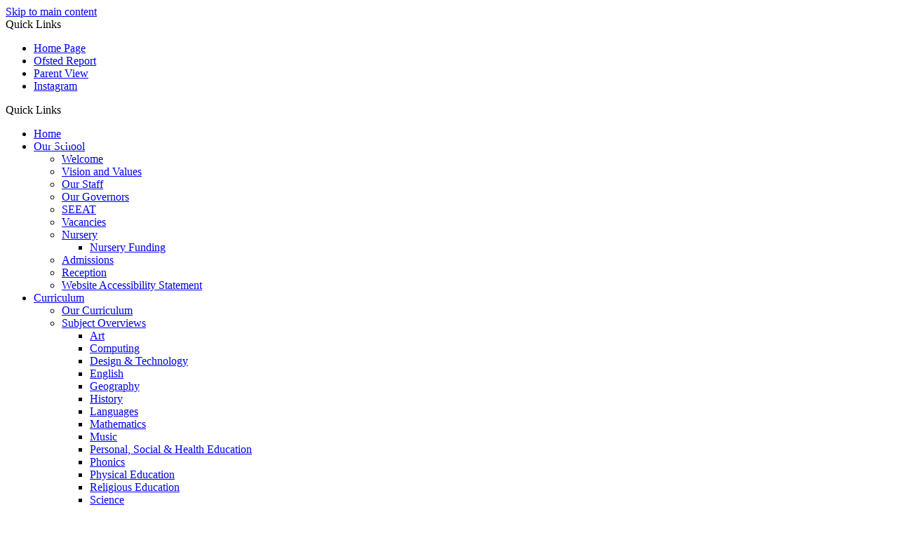

--- FILE ---
content_type: text/html
request_url: https://www.princeavenue.co.uk/Vacancies/
body_size: 13680
content:
<!-- from CSV -->
<!DOCTYPE html>
<html lang="en">
<head>
	<!--pageID 4178-->
	
		<meta charset="UTF-8">
        
        <title>Prince Avenue Academy and Nursery - Vacancies</title>

        <meta name="description" content="Welcome to the website of Prince Avenue Academy and Nursery, Hornby Ave,Westcliff-on-sea" />
        <meta name="keywords" content="Prince Avenue Academy and Nursery, Hornby Ave,Westcliff-on-sea" />
        <meta name="author" content="Prince Avenue Academy and Nursery website"/>
        
                <meta name="robots" content="INDEX, FOLLOW"/>
        
        <meta name="rating" content="General"/>
        <meta name="revisit-after" content="2 days"/>
		<meta property="og:site_name" content="Prince Avenue Academy and Nursery" />
<meta property="og:title" content="Vacancies" />
<meta property="og:url" content="https://www.princeavenue.co.uk/Vacancies" />
<meta property="og:type" content="website" />
<meta property="og:description" content="Prince Avenue Academy and Nursery is committed to safeguarding and promoting the welfare of children. We will ensure that all our recruitment and selection practices reflect this commitment. Successful candidates will be subject to an Enhanced DBS check along with other relevant employment checks. Prince Avenue Academy and Nursery is an Equal Opportunities employer." />
<meta name="twitter:card" content="summary" />
<meta name="twitter:title" content="Vacancies" />
<meta name="twitter:description" content="Prince Avenue Academy and Nursery is committed to safeguarding and promoting the welfare of children. We will ensure that all our recruitment and selection practices reflect this commitment. Successful candidates will be subject to an Enhanced DBS check along with other relevant employment checks. Prince Avenue Academy and Nursery is an Equal Opportunities employer." />
<meta name="twitter:url" content="https://www.princeavenue.co.uk/Vacancies" />

        
        <link rel="shortcut icon" href="/favicon.ico" />
        <link rel="icon" href="/favicon.ico" />
	

<link href="/admin/public/c_boxes_buttons.css" rel="stylesheet" type="text/css" />
<link href="/inc/c.css" rel="stylesheet" type="text/css" media="screen" />

<!-- MOBILE / RESPONSIVE -->
<meta name="viewport" content="width=device-width, initial-scale=1, maximum-scale=2">

<!-- Import IE8 and IE7 Stylesheets -->
<!--[if lt IE 9]>
        <script src="http://html5shiv.googlecode.com/svn/trunk/html5.js"></script>
        <link href="/inc/c_IE8.css" rel="stylesheet" type="text/css" media="screen" />
    <![endif]-->
<!--[if lt IE 8]>
        <link href="/inc/c_IE7.css" rel="stylesheet" type="text/css" media="screen" />
    <![endif]-->

<!-- IE warnings -->
<!--[if IE]>
         <div id="ie-warning">
         <p>Sorry, this version of Internet Explorer <strong>may not support certain features</strong>.<br />
         <p>We recommend <a href="https://www.google.com/chrome/" target="_blank">Google Chrome</a>.</p>
         <a onclick="myFunction()">Thank you but no.</a >
         </div>
        
         <script>
         function myFunction() {
             var x = document.getElementById("ie-warning");
             if (x.style.display === "none") {
                 x.style.display = "block";
             } else {
             x.style.display = "none";
                 }
         }
         </script>
    <![endif]-->

<!-- Current position in navigation -->

<style type="text/css">
    .nav li a#nav1459 {
        position: relative;
    }

    .nav li a#nav1459:before {
        position: absolute;
        content: '';
        left: 0;
        right: 0;
        margin: 0 auto;
        width: 35px;
        height: 2px;
        background: #fff;
        top: 5px;
    }

    #SideHeadingPages li a#subID4178 {
        text-decoration: none;
        background-color: rgba(255, 255, 255, .1);
    }

    #SideHeadingPages li a#childID4178 {
        text-decoration: none;
        background-color: rgba(255, 255, 255, .1);
    }

    ul li.sidelist_li {
        display: none;
    }

    ul li.PPID4178 {
        display: block;
    }
footer .footer-heading {margin:0 auto 0; text-align:center}
footer .footer-heading + p {margin: 20px 0 30px 0; text-align:center}

@media screen and (max-width: 990px){
nav#navholder {display: none; }
html {min-width: 300px; max-width: 100%; position: relative;  overflow-x: hidden;}
body {min-width: 300px; max-width: 100%; overflow-x: hidden;}
.body_4168 #slider { max-width: 100%; } 
}


</style>

<!-- Import jQuery -->
<script type="text/javascript" src="https://ajax.googleapis.com/ajax/libs/jquery/1.8.3/jquery.min.js"></script>
<!--<script src="https://code.jquery.com/jquery-3.5.1.min.js" integrity="sha256-9/aliU8dGd2tb6OSsuzixeV4y/faTqgFtohetphbbj0=" crossorigin="anonymous"></script>-->

<!-- If using using Google Webfonts, link to the external CSS file here -->

<link href="/inc/CSS_public.css"  rel="stylesheet" type="text/css" media="screen" />





    <!-- BEGIN MYNEWTERM API META: PLACE THIS IN THE HEAD TAG FOR RESPONSIVE VIEW OF THE VACANCIES!!! -->
        <meta name="viewport" content="width=device-width, initial-scale=1">
    <!-- END MYNEWTERM API META -->
    
</head>

<body class="body_4178">



<!-- Wrapper -->

<a href="#mainholder" class="skip-link">Skip to main content</a>

<div id="wrapper">

    
			<!-- Quick Links Widget -->
            <div id="slideOut" class="clearfix">
				<div id="slideClick"><span>Quick Links</span></div>
				<div id="slideContent">
					<ul class="quick-links">
<li><a href="/index.asp" rel="noopener noreferrer" target="_blank">Home Page</a></li>
<li><a href="https://www.gov.uk/government/organisations/ofsted" rel="noopener noreferrer" target="_blank">Ofsted Report</a></li>
<li><a href="https://parentview.ofsted.gov.uk/" rel="noopener noreferrer" target="_blank">Parent View</a></li>
<li><a href="https://www.instagram.com/princeavenueacademynursery/">Instagram</a></li>
</ul>

				</div>
				<p class="flip">Quick Links <img alt="Open/Close" role="button" src="/i/design/arrow-open-close-white.png" /></p>
			</div>
			<!-- Quick Links Widget -->
		

    <nav id="navholder" class="sticky">
        <div class="wrapper">
            <ul id="dmenu" class="nav">
<li><a href="/" id="nav1458">Home</a>
</li><li><a href="/Our-School/Welcome" id="nav1459">Our School</a>
<ul><li><a href="/Our-School/Welcome/">Welcome</a></li><li><a href="/Our-School/Vision-and-Values/">Vision and Values</a></li><li><a href="/Our-School/Our-Staff/">Our Staff</a></li><li><a href="/Our-School/governors/">Our Governors</a></li><li><a href="/SEEAT/">SEEAT</a></li><li><a href="/Vacancies/">Vacancies</a></li><li><a href="/Our-School/Our-Nursery/">Nursery</a><ul><li><a href="/Nursery-Funding/">Nursery Funding</a></li></ul></li><li><a href="/Admissions/">Admissions</a></li><li><a href="/Reception/">Reception</a></li><li><a href="/Website-Accessibility-Statement/">Website Accessibility Statement</a></li></ul></li><li><a href="/Curriculum/Our-Curriculum" id="nav1460">Curriculum</a>
<ul><li><a href="/Curriculum/Our-Curriculum/">Our Curriculum</a></li><li><a href="/Curriculum/Art">Subject Overviews</a><ul><li><a href="/Curriculum/Art/">Art</a></li><li><a href="/Curriculum/Computing/">Computing</a></li><li><a href="/Curriculum/Design-Technology/">Design & Technology</a></li><li><a href="/Curriculum/English/">English</a></li><li><a href="/Curriculum/Geography/">Geography</a></li><li><a href="/Curriculum/History/">History</a></li><li><a href="/Curriculum/Languages/">Languages</a></li><li><a href="/Curriculum/Mathematics/">Mathematics</a></li><li><a href="/Curriculum/Music/">Music</a></li><li><a href="/Curriculum/Personal-Social-Health-Education/">Personal, Social & Health Education</a></li><li><a href="/Curriculum/Phonics-Spelling/">Phonics</a></li><li><a href="/Curriculum/Physical-Education/">Physical Education</a></li><li><a href="/Curriculum/Religious-Education/">Religious Education</a></li><li><a href="/Curriculum/Science/">Science</a></li></ul></li></ul></li><li><a href="/Parents/The-School-Day" id="nav1463">Parents & Carers</a>
<ul><li><a href="/Parents/The-School-Day/">The School Day</a></li><li><a href="/Parents/Attendance/">Attendance</a></li><li><a href="/Parents/School-Meals/">School Meals</a></li><li><a href="/Parents/School-Uniform/">School Uniform</a></li><li><a href="/Parents/Term-Dates/">Term Dates</a></li><li><a href="/Parents/Breakfast-and-After-School-Clubs/">Breakfast and After School Clubs</a></li><li><a href="/Parents/Online-Safety/">Online Safety</a></li><li><a href="/Parents/Class-Dojo/">Class Dojo</a></li><li><a href="/Parents/PTA/">PTA</a></li><li><a href="/Parent-Survey/">Parent Survey</a></li><li><a href="/Prospective-Reception-Tours/">Prospective Reception Tours</a></li></ul></li><li><a href="/Our-School/Ofsted-School-Performance" id="nav1924">Key Info</a>
<ul><li><a href="/Our-School/Ofsted-School-Performance/">Ofsted & School Performance</a></li><li><a href="/Our-School/Ofsted-Statutory-Information-Summary/">Ofsted Statutory Information Summary</a></li><li><a href="/Policies/">Policies</a></li><li><a href="/Our-School/Special-Educational-Needs/">Special Educational Needs</a></li><li><a href="/Our-School/Pupil-Premium/">Pupil Premium</a></li><li><a href="/Our-School/Sports-Premium/">Sports Premium</a></li><li><a href="/Our-School/GDPR-Data-Protection/">GDPR & Data Protection</a></li><li><a href="/Our-School/LGB-Attendance-Interests/">LGB Key Documents</a></li><li><a href="/Our-School/Safeguarding-Children/">Safeguarding Children</a></li><li><a href="/Trust-Financial-Information/">Trust Governance & Financial Information</a></li></ul></li><li><a href="/Our-School/Learning-Resources" id="nav1925">Pupil Zone</a>
<ul><li><a href="/Our-School/Learning-Resources/">Learning Resources</a></li><li><a href="/Our-School/Eco-Warriors/">Eco Warriors</a></li><li><a href="/Our-School/School-Council/">School Council</a></li><li><a href="/Our-School/Year-6-Responsabilities/">Year 6 Responsibilities</a></li></ul></li><li><a href="/News/Newsletters" id="nav1462">News</a>
<ul><li><a href="/News/Newsletters/">Newsletters</a></li><li><a href="/News/">Letters Home</a></li><li><a href="/Calendar/">Calendar</a></li><li><a href="/News/Galleries/">Galleries</a></li></ul></li></ul>
        </div>
    </nav>
    <!-- NavHolder -->

    <!-- social icons -->
    <ul id="social-dock">

        <!-- Search Link - (needs overlay in footer and js) -->
        <li><a id="FS" href="#search"></a><span class="tooltip">Search Site</span></li>

        <!-- Translate -->
        <li>
            <div class="translate">
                <div id="google_translate_element"></div>
            </div>
            <span class="tooltip">Translate Page</span>
        </li>

        <!--
<li><a href="https://twitter.com/PrinceAvenue19" target="_blank" id="twitter-head">
                <img src="/i/design/tw-ic.png" alt="Twitter">
            </a><span class="tooltip">Twitter</span></li>
-->
        <li><a href="https://www.facebook.com/PrinceAvenue19" target="_blank" id="facebook-head">
                <img src="/i/design/fb-ic.png" alt="Facebook">
            </a><span class="tooltip">Facebook</span></li>
    </ul>

    <div id="slider">

			<header>

				<div class="wrapper">

					<h1 class="hidden" title="Go to home page">Prince Avenue Academy & Nursery</h1><!-- Title -->

					<div id="logo-index"><a href="/index.asp">
							<img src="/i/design/prince-avenue-academy-nursery.png" id="logo"
								alt="Prince Avenue Academy & Nursery"></a>
					</div><!-- Logo -->

				</div><!-- header wrapper -->

				<a href="https://seeat.greenhousecms.co.uk/" target="_blank" class="trust-link"><img
						src="/i/design/seeat.png" alt="South East Essex Academy Trust (SEEAT)"></a>

			</header><!-- Header -->

        

    </div><!-- Slider -->






	<!-- Main Holder -->

	<div id="mainholder">
		<div class="wrapper-inside">
	<div class="ColumnRight">
<nav id="SideHeadingPages" class="SideHeading"><h2>Our School</h2>
<ul class="SideList"><li><a href="/Our-School/Welcome/" id="subID11399">Welcome</a></li><li><a href="/Our-School/Vision-and-Values/" id="subID11518">Vision and Values</a></li><li><a href="/Our-School/Our-Staff/" id="subID11570">Our Staff</a></li><li><a href="/Our-School/governors/" id="subID11571">Our Governors</a></li><li><a href="/SEEAT/" id="subID11519">SEEAT</a></li><li><a href="/Vacancies/" id="subID4178">Vacancies</a></li><li><a href="/Our-School/Our-Nursery/" id="subID11572">Nursery</a></li><li class="sidelist_li PPID11572"><a href="/Nursery-Funding/" class="child" id="childID19940">Nursery Funding</a></li><li><a href="/Admissions/" id="subID4171">Admissions</a></li><li><a href="/Reception/" id="subID19939">Reception</a></li><li><a href="/Website-Accessibility-Statement/" id="subID24825">Website Accessibility Statement</a></li>
</ul></nav>
</div>
<div class="Content2Column">
<h1>Vacancies</h1>
<p>Prince Avenue&nbsp;<span>Academy&nbsp;</span>and Nursery is committed to safeguarding and promoting the welfare of children.&nbsp; We will ensure that all our recruitment and selection practices reflect this commitment. Successful candidates will be subject to an Enhanced DBS check along with other relevant employment checks.&nbsp; <span>Prince Avenue&nbsp;</span><span>Academy&nbsp;</span><span>and Nursery</span> is an Equal Opportunities employer.&nbsp;</p>
<p>All posts working within regulated activity are exempt from the Rehabilitation of Offenders Act 1974 and will be eligible for an enhanced DBS check including a Children's Barring List Check&nbsp;</p>
<p>In line with Keeping Children Safe in Education guidance, and online search will be undertaken on all shortlisted candidates.&nbsp; This search does not form part of the shortlisting process and you will have the opportunity to discuss any issues of concern that may arise from this search at the interview.&nbsp;</p>
<p>Please see our current vacancies:&nbsp;&nbsp;</p>
<!-- BEGIN MYNEWTERM API HTML: PLACE INSIDE PAGE BODY WHERE YOU WANT VACANCIES TO DISPLAY. PLEASE DO NOT CHANGE DIV ID (id="mnt-parent-container") !!! -->
<div style="width: 96.7%; margin: 0 auto; background-color: transparent;" id="mnt-parent-container"></div>
<!-- END MYNEWTERM API HTML --></div>

        </div><!--wrapper-inside-->
	</div>
</div>

<!-- Footer -->
<footer>

	<!-- put database code like diary and news items in here -->
	

		<div class="wrapper">

			<h2 class="footer-heading">Contact Us</h2>
<p>Please contact Mrs Day, our Office Manager or Mrs Llewellyn, our School Receptionist in the office if you would like any further information or have any queries or concerns.</p>
			<div class="seeat">
				<a href="https://seeat.greenhousecms.co.uk/" target="blank"><img src="/i/design/trust-footer.png"
						alt="South East Essex Academy Trust (SEEAT)"></a>
			</div>

			<div class="details">

				<p class="address">

					<img src="/i/design/footer-logo.png" alt="Prince Avenue Academy & Nursery">

					<span class="p-inner">
						<span>Visit Us</span>
						<strong>Prince Avenue Academy & Nursery</strong>
						Hornby Avenue, Westcliff-on-Sea<br> Essex SS0 0LG
					</span>
				</p>

				<div class="deet-inner">
					<p class="telephone"><span>Call Us</span>
						01702 311411</p>
					<a href="mailto:office@princeavenue.co.uk?subject=Enquiry%20from%20website"><span>Email
							Us</span> office@princeavenue.co.uk</a>
				</div>
			</div>

		</div>
</footer>

<div class="sub-footer">
	<div class="wrapper">
		<p id="copyright">&copy; 2026 &middot; <a href="/legal">Legal Information</a></p>
		<p id="credit"><a href="https://www.greenhouseschoolwebsites.co.uk/school-website-design/"
				target="_blank">Website design</a> by <a href="https://www.greenhouseschoolwebsites.co.uk"
				target="_blank">Greenhouse School Websites</a></p>
	</div>
</div>

<!-- top btn -->
<a href="#wrapper" class="top-btn" title="back to top of page"><img src="/i/design/top-btn.png" alt="Back to Top"></a>

<!-- Search Form Overlay -->
<div id="search">
	<form id="FS" method="post" action="/inc/Search/">
		<label for="search-field" class="sr-only">Search site</label>

<input placeholder="Search site" name="S" type="search" id="search-field" onfocus="resetsearch()"
			value="Search site"></form>
</div>

<section id="awards">
	<div class="CMSawards" contenteditable="false">
<ul>
<ul>
<li><img src="/i/logos/Ofsted_Good_GP_Colour.jpg" /></li>
</ul>
</ul>
</div>


</section>

	<!-- animation lib -->
	<script type="text/javascript" src="/inc/js/include/scrollReveal.js"></script>

	<script>
		// page animations
		ScrollReveal().reveal('#logo-index', {});
		ScrollReveal().reveal('#social-dock li', {});
		ScrollReveal().reveal('.strapline, .bx-cont', {});
		ScrollReveal().reveal('#welcome-sec .wrapper *', {});
		ScrollReveal().reveal('#btns-sec img', {});
		ScrollReveal().reveal('#news-sec h2, #news-sec .btn-wrap, #news-sec ul', {});
		ScrollReveal().reveal('#diary-sec h2, #diary-sec .btn-wrap, #diary-sec ul', {});
		ScrollReveal().reveal('.values, .vision', {});
	</script>

<!-- Translate -->
<script type="text/javascript" src="//translate.google.com/translate_a/element.js?cb=googleTranslateElementInit"></script>
<script type="text/javascript">
    function googleTranslateElementInit() {
      new google.translate.TranslateElement({pageLanguage: 'en'}, 'google_translate_element');
    }
</script>

<script type="text/javascript" src="/inc/js/scripts.min.js"></script>
<script type="text/javascript">

	// Mobile Navigation
	$(document).ready(function () {
	$('nav#navholder .wrapper').meanmenu({
	  meanMenuContainer: '#wrapper', // Choose where meanmenu will be placed within the HTML
	  meanScreenWidth: "990", // set the screen width you want meanmenu to kick in at
	  meanRevealPosition: "center", // left right or center positions
	  meanRevealPositionDistance: "", // Tweak the position of the menu from the left / right
	  meanShowChildren: true, // true to show children in the menu, false to hide them
	  meanExpandableChildren: true, // true to allow expand/collapse children
	  meanRemoveAttrs: true, // true to remove classes and IDs, false to keep them
	  meanDisplay: "block", // override display method for table cell based layouts e.g. table-cell
	  removeElements: "" // set to hide page elements
	});
	});

 // Backstretch
    $("#slider").backstretch([
           	  	"/i/photos/Gallery/Home/020.jpg" , 
  	  	"/i/photos/Gallery/Home/PA-DSC_2998.jpg" , 
  	  	"/i/photos/Gallery/Home/PA-DSC_3084.jpg" , 
  	  	"/i/photos/Gallery/Home/PA-DSC_3711.jpg" , 
  	  	"/i/photos/Gallery/Home/PA-DSC_3904.jpg" , 

	], {
	  duration: 4000
	  , fade: 550
		}
	);
  	<!-- banimgs = 6 banimgsize = 450000 -->
	
	
		// ------------------------------ Search Overlay

		$(document).ready(function () {
			$('a[href="#search"]').on('click', function (event) {
				$('#search').addClass('open');
				setTimeout(function () {
					$('input[name="S"]').focus()
				});
			});
			$('#search, #search button.close').on('click keyup', function (event) {
				if (event.target == this || event.target.className == 'close' || event.keyCode == 27) {
					$(this).removeClass('open');
				}
			});
		});

		// ------------------------------ sticky navholder and back to top button

		$("document").ready(function () {
			// Nav stick to top
			$(window).bind('scroll', function () {
				if ($(window).scrollTop() > 250) {
					$('.sticky').addClass('fixed');
				} else {
					$('.sticky').removeClass('fixed');
				}
			});
		});

		$("document").ready(function () {
			$(window).bind('scroll', function () {
				if ($(window).scrollTop() > 1000) {
					$('.top-btn').addClass('show-top-btn');
				} else {
					$('.top-btn').removeClass('show-top-btn');
				}
			});
		});

		// ------------------------------ Bx Slider

		$('#bxslider').bxSlider({
			mode: 'fade',
			auto: true,
			pager: false,
			controls: false,
			// slideWidth: 500,
			autoControls: false,
			pause: 7000
		});

		// ----------------- section hover thingy

		const nwz = document.getElementById("news-sec");
		const vzn = document.getElementById("vision-sec");

		document.addEventListener('mousemove', e => {
			let x = e.clientX / innerWidth;
			let y = e.clientY / innerHeight;

			nwz.style.setProperty('--mouse-x', x);
			nwz.style.setProperty('--mouse-y', y);
			vzn.style.setProperty('--mouse-x', x);
			vzn.style.setProperty('--mouse-y', y);
		});

		// -----------  WELCOME SEC SWAPPIN
		function checkyWidthy() {
			var windowSize = $(window).width();
			if (windowSize < 990) {
				$(".img-wrap").insertAfter(".text-wrap");
			} else {
				$(".text-wrap").insertAfter(".img-wrap");
			}
		}
		
		checkyWidthy();
		$(window).bind('resize orientationchange', function () {
			checkyWidthy();
		});

	// Reset site search form on focus
	function resetsearch () { $("#search-field").val(""); }

	$(document).ready(function() {

  // Finding an li inside the div
    var awb = $('.CMSawards li img').length;

    // If nothing added via CMS
    if (awb == 0) {
      $('.CMSawards').attr('class','hidden');
      $('#awards').hide();
    }


	// Add parent class to 2nd level links with children
	$("#dmenu li li a").each(function() {
	  if ($(this).next().length > 0) {
	  	$(this).addClass("parent");
	  };
	});

	// Add doubleTapToGo to navigation links
	$("#dmenu li:has(ul)").doubleTapToGo(); /* touch device menus */

  	});

  	//RESPONSIVE CODE
  function checkWidth() {
	var windowSize = $(window).width();
	if (windowSize < 990) {
	  // If mobile: Insert sidebar after Content2Column
	  $(".ColumnLeft").insertAfter(".Content2Column");
	  $(".ColumnRight").insertAfter(".Content2Column");
	}
	else {
	  // Otherwise reposition sidebar before Content2Column
	  $(".ColumnLeft").insertBefore(".Content2Column");
	  $(".ColumnRight").insertBefore(".Content2Column");
	}
  }
  checkWidth();
  $(window).bind('resize orientationchange', function() {
    checkWidth();
  });

	//prevent # link from having action
	$('a[href="#"]:not(.auto-list-modal)').click(function(e) {
		e.preventDefault();
	});

</script>

<!-- reload on orientation or size change -->
<script type="text/javascript">
    window.onorientationchange = function() { 
        var orientation = window.orientation; 
            switch(orientation) { 
                case 0:
                case 90:
                // case -90: window.location.reload(); 
                break; } 
    };
</script>
<!--end expanding code-->


     <!-- BEGIN MYNEWTERM API SCRIPT: PLACE BEFORE CLOSING BODY TAG. PLEASE DO NOT ALTER THIS CODE!!! -->
     <script>
          var mntInitCounter = 0, mntApiScript = document.createElement("script");
          mntApiScript.type = "text/javascript";
          mntApiScript.src = "https://api.mynewterm.com/assets/v1/dist/js/school_vacancies.js?v=" + (new Date().getTime());
          document.body.appendChild(mntApiScript);

          window.onload = function () {
            if(document.readyState == 'complete' && mntInitCounter === 0) {
                mntInitCounter = 1;
                mntSchoolVacancies('4A7E4A7E-1873-4EDD-B843-D60E5D7B66A6', 1);
            }
          };
     </script>
     <!-- END MYNEWTERM API SCRIPT -->
     







<script type="text/javascript" charset="UTF-8" src="/admin/public/cookies.js" async></script>
<!-- hide sidebars if empty -->
<script type="text/javascript">
	var cleft = $.trim($('.ColumnLeft').text()).length;
	var cright = $.trim($('.ColumnRight').text()).length;
	// If sidebars are empty, change Content2Column to Content1Column
	if (cleft < 4 && cright < 4) {
		$('.Content2Column').attr('class', 'Content1Column');
		$('.ColumnLeft, .ColumnRight').hide();
	}
	if (cleft > 4 && cright < 4) {
		$('.Content3Column').attr('class', 'Content2Column');
		$('.ColumnRight').hide();
	}
	if (cleft < 4 && cright > 4) {
		$('.Content3Column').attr('class', 'Content2Column');
		$('.ColumnLeft').hide();
	}
</script>
<!--end sidebar hide -->

<script type="text/javascript">	
	//// add tableborder class on small displays
	if ($(window).width() < 960) {
		$('table').each(function() {
			if ($(this).prop('scrollWidth') > $(this).width() ) {
				$(this).wrap("<div class='js-scrollable'></div>");
				if (!$(this).attr('class') || !$(this).attr('class').length) $(this).addClass('tableborder')
				new ScrollHint('.js-scrollable');
				}						
			})
	}
	
	if ($(window).width() < 500) {
		var MobileImage = $('#mainholder img');
			MobileImage.each(function () {
				var that = $(this);
				if (that.width() > 200) {
					that.addClass('imagefullwidth');
				}
			})
	}
	
	$( window ).resize(function() {
			$('table').each(function() {
					if (!$(this).attr('class') || !$(this).attr('class').length) $(this).addClass('tableborder')
				})
	});
	//$('table').click(function () {
		//$(".scroll-hint-icon'").hide();
		//});

	// block search from submitting if empty		
	document.getElementById("FS").onsubmit = function () {
		if (!document.getElementById("search-field").value) {
			 document.getElementById("search-field").placeholder='Enter search text';
			return false;
		}
	else {
		document.getElementById("search-submit").disabled = true;
				return true;
		}
	}

// add alt tags to .backstretch images
document.addEventListener('DOMContentLoaded', function () {
function addAltTags() {
const altImages = document.querySelectorAll('.backstretch img');
altImages.forEach(function (img) {if (!img.hasAttribute('alt') || img.getAttribute('alt').trim() === '') {img.setAttribute('alt', 'A photo from Prince Avenue Academy and Nursery');}});}
addAltTags();
const altObserver = new MutationObserver(addAltTags);
altObserver.observe(document.querySelector('.backstretch'), {childList: true,subtree: true});
});
</script> 


<!-- inline modal code -->
	<link rel="stylesheet" href="/admin/inc/FrontEndFiles/modal/gswMultiModal.css">
	<script src="/admin/inc/FrontEndFiles/modal/gswMultiModal.js"></script>
<!-- end modal code -->


<!-- Stats -->

<!-- Google tag (gtag.js)(GA22) -->
<script async src="https://www.googletagmanager.com/gtag/js?id=G-D3LF5K9FVR"></script>
<script>
  window.dataLayer = window.dataLayer || [];
  function gtag(){dataLayer.push(arguments);}
  gtag('js', new Date());

  gtag('config', 'G-D3LF5K9FVR');
</script>




</body>
</html>
